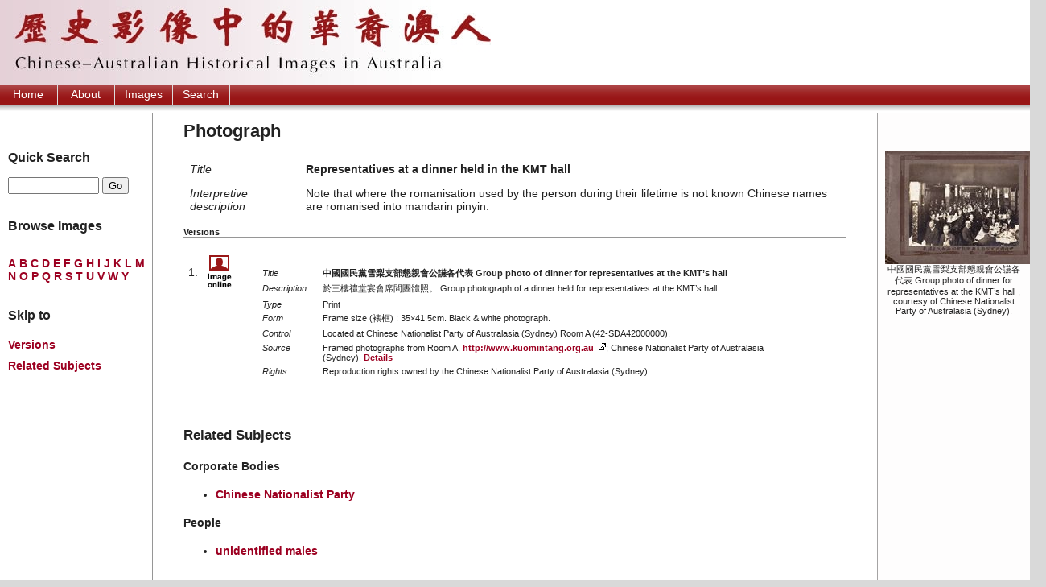

--- FILE ---
content_type: text/html
request_url: https://chia.chinesemuseum.com.au/objects/D003922.htm
body_size: 10797
content:
<!DOCTYPE html PUBLIC "-//W3C//DTD XHTML 1.0 Transitional//EN"
        "http://www.w3.org/TR/xhtml1/DTD/xhtml1-transitional.dtd">
<html xmlns="http://www.w3.org/1999/xhtml" xml:lang="en" lang="en">
<head>
<title>Photograph - Representatives at a dinner held in the KMT hall - Chinese-Australian Historical Images in Australia</title>
<meta http-equiv="Content-Type" content="text/html; charset=UTF-8" />
<link rel="schema.DC" href="http://purl.org/DC/elements/1.0/" />
<meta name="DC.Title" lang="en" content="Photograph - Representatives at a dinner held in the KMT hall - Chinese-Australian Historical Images in Australia" />
<meta name="DC.Creator" lang="en" content="Chinese-Australian Historical Images in Australia project" />
<meta name="DC.Subject" lang="en" content="Photograph - Representatives at a dinner held in the KMT hall - Chinese-Australian Historical Images in Australia, Chinese, Australian, Chinese-Australian, images, photographs, China, Australia, history, heritage, genealogy, family history, catalogue, biographies, archive, bibliography, publications" />
<meta name="DC.Description" lang="en" content="Photograph - Representatives at a dinner held in the KMT hall - Chinese-Australian Historical Images in Australia - This is a catalogue of historical images of Chinese held in Australia from a range of publications, public and private collections. It also contains information to contextualize the images with bibliographic references to assist further research." />
<meta name="DC.Publisher" lang="en" content="Chinese-Australian Historical Images in Australia" />
<meta name="DC.Date.Created" scheme="ISO8601" lang="en" content="2010-08-04" />
<meta name="DC.Date.LastModified" scheme="ISO8601" lang="en" content="2013-11-30" />
<meta name="DC.Type" lang="en" content="Document" />
<meta name="DC.Format" scheme="IMT" lang="en" content="text/html" />
<meta name="DC.Identifier" scheme="URL" lang="en" content="http://www.chia.chinesemuseum.com.au/objects/D003922.htm" />
<meta name="DC.Language" scheme="ISO639" lang="en" content="en-gb" />
<meta name="DC.Rights" lang="en" content="Copyright of Chinese-Australian Historical Images in Australia" />
<meta name="Author" lang="en" content="Chinese-Australian Historical Images in Australia project" />
<meta name="Description" lang="en" content="Photograph - Representatives at a dinner held in the KMT hall - Chinese-Australian Historical Images in Australia, This is a catalogue of historical images of Chinese held in Australia from a range of publications, public and private collections. It also contains information to contextualize the images with bibliographic references to assist further research." />
<meta name="Keywords" lang="en" content="Photograph - Representatives at a dinner held in the KMT hall - Chinese-Australian Historical Images in Australia, Chinese, Australian, Chinese-Australian, images, photographs, China, Australia, history, heritage, genealogy, family history, catalogue, biographies, archive, bibliography, publications" />
<meta name="Generator" content="Online Heritage Resource Manager (OHRM) V Alpha 2.16+++" />

<link rel="stylesheet" type="text/css" href="../site/stylesheets/chia-russ.css" media="screen, print" />
<link rel="stylesheet" type="text/css" href="../site/stylesheets/chia-print.css" media="print" />
</head>

<body id="dobject">
<div id="logo">
 <a name="top"></a>
 <h1>Chinese-Australian Historical Images in Australia</h1>
 <a href="#start-of-content" title="skip to content" id="skip">Skip to content</a>
 </div>	
<h2 class="nodisplay">
	Main site navigation
</h2>	
<div id="sitenav">
	<ul>
    <li><a href="/" title="Home">Home</a></li>
    <li><a href="../about.html" title="About">About</a></li>
    <li><a href="../br_a_dobjects.htm" title="Images">Images</a></li>
    <li><a href="../search.html" title="Search">Search</a></li>
    </ul>
</div>

<div id="container1">
 <div id="container2">
  <h2 id="mainhead">
	<a id="start-of-content" name="start-of-content"></a>
	Photograph
	</h2>
  <div id="nav">
   <h2 class="nodisplay">
     Browse and search site
	 </h2>
     <!-- MAKE NAV-->
<p class="pagetype">Images Details</p>
<div id="navsearch">
<h3 class="first">Quick Search</h3>
<form action="http://www.ohrm.info/chia/scripts/chia-dob-search.php" method="get">
<div>
<label for="detailtext" class="nodisplay">Search Images</label>
<input type="text" name="detailtext" id="detailtext" size="12" />
<input id="goinput" type="submit" name="search" value="Go" />
</div>
</form>
</div>


<h3>Browse Images</h3>
<ul class="alphabet-list">
<li><a href="../br_a_dobjects.htm">A</a></li>
<li><a href="../br_b_dobjects.htm">B</a></li>
<li><a href="../br_c_dobjects.htm">C</a></li>
<li><a href="../br_d_dobjects.htm">D</a></li>
<li><a href="../br_e_dobjects.htm">E</a></li>
<li><a href="../br_f_dobjects.htm">F</a></li>
<li><a href="../br_g_dobjects.htm">G</a></li>
<li><a href="../br_h_dobjects.htm">H</a></li>
<li><a href="../br_i_dobjects.htm">I</a></li>
<li><a href="../br_j_dobjects.htm">J</a></li>
<li><a href="../br_k_dobjects.htm">K</a></li>
<li><a href="../br_l_dobjects.htm">L</a></li>
<li><a href="../br_m_dobjects.htm">M</a></li>
<li><a href="../br_n_dobjects.htm">N</a></li>
<li><a href="../br_o_dobjects.htm">O</a></li>
<li><a href="../br_p_dobjects.htm">P</a></li>
<li><a href="../br_q_dobjects.htm">Q</a></li>
<li><a href="../br_r_dobjects.htm">R</a></li>
<li><a href="../br_s_dobjects.htm">S</a></li>
<li><a href="../br_t_dobjects.htm">T</a></li>
<li><a href="../br_u_dobjects.htm">U</a></li>
<li><a href="../br_v_dobjects.htm">V</a></li>
<li><a href="../br_w_dobjects.htm">W</a></li>
<li><a href="../br_y_dobjects.htm">Y</a></li>
</ul>



<div id="pageMenu">
<h3>Skip to</h3>
<ul class="pagemenu">
<li><a href="#versions">Versions</a></li>
<li><a href="#related">Related Subjects</a></li>
</ul>
</div>

   </div>
	 <div id="add">
  <h2 class="nodisplay"></h2>
    <ul>
<li><a href="../image_viewer.htm?objects/images/KMT42.JPG,D003922" id="D003922" title="中國國民黨雪梨支部懇親會公讌各代表
Group photo of dinner for representatives at the KMT’s hall
" dovtype="Print" control="Located at Chinese Nationalist Party of Australasia (Sydney) Room A (42-SDA42000000)." source="Chinese Nationalist Party of Australasia (Sydney)" onclick="window.open(this.href,'name','height=600,width=600,top=100,resizable=yes,scrollbars=yes'); return false;" ><img id="dothumb" class="img imgShadow" src="../objects/thumbs/tn_KMT42.JPG" border="0" alt="Click to view this Print" /></a>
<p class="caption">中國國民黨雪梨支部懇親會公讌各代表
Group photo of dinner for representatives at the KMT’s hall
, courtesy of Chinese Nationalist Party of Australasia (Sydney).</p></li>
</ul>
     </div>

<div id="content">
   
<dl class="content-summary">
<dt class="title">Title</dt><dd class="title">Representatives at a dinner held in the KMT hall</dd>
<dt class="dointepretation">Interpretive description</dt><dd class="dointepretation"><p>Note that where the romanisation used by the person during their lifetime is not known Chinese names are romanised into mandarin pinyin.</p></dd>
</dl>


<!-- DOBJECT VERSIONS -->
<h3 id="versions">Versions</h3>
<ol>
<li class="first">
<dl class="dolist-versions"><dt><a href="../image_viewer.htm?objects/images/KMT42.JPG" onclick="window.open(this.href,'name','height=600,width=600,top=100,resizable=yes,scrollbars=yes'); return false;"><img class="img imgShadow" src="../site/images/image-online.gif" alt="Click to view this print" /></a></dt><dd>
<dl class="dovlist">
<dt>Title</dt><dd class="title">中國國民黨雪梨支部懇親會公讌各代表
Group photo of dinner for representatives at the KMT’s hall
</dd>
<dt>Description</dt><dd><p>於三樓禮堂宴會席間團體照。
Group photograph of a dinner held for representatives at the KMT’s hall.
</p></dd>
<dt>Type</dt><dd>Print</dd>
<dt>Form</dt><dd>Frame size (裱框) : 35×41.5cm. Black & white photograph.</dd>
<dt>Control</dt><dd>Located at Chinese Nationalist Party of Australasia (Sydney) Room A (42-SDA42000000).</dd>
<dt>Source</dt><dd><p>Framed photographs from Room A, <a href="http://www.kuomintang.org.au" class="extlink">http://www.kuomintang.org.au</a>; Chinese Nationalist Party of Australasia (Sydney). <a href="../archives/ACH000862.htm" class="details">Details</a></p>
</dd>
<dt>Rights</dt><dd>Reproduction rights owned by the Chinese Nationalist Party of Australasia (Sydney).</dd>

</dl>
</dd>
</dl>
</li>
</ol>

<!-- MAKE RELATED ENTITIES FOR RESOURCES -->
<h3 id="related">Related Subjects</h3>
<h4>Corporate Bodies</h4>
<ul>
<li><a href="../biogs/CH00514b.htm">Chinese Nationalist Party</a></li>
</ul>
<h4>People</h4>
<ul>
<li><a href="../biogs/CH00571b.htm">unidentified males</a></li>
</ul>







<p class="entrydates">Created: 4 August 2010, Last modified: 1 December 2010</p>
</div>

<div class="clearboth"></div>
<div id="footer">
 <h2 class="nodisplay">Footer information</h2>
  <div id="creditlogos">
   <a href="http://www.latrobe.edu.au/" title="La Trobe University, Asian Studies Program"><img src="../site/images/la-trobe.jpg" alt="La Trobe University" width="134" height="87" border="0" /></a><a href="http://www.chinesemuseum.com.au/" title="Chinese Museum, Melbourne"><img src="../site/images/chinese-museum.jpg" alt="Chinese Museum, Melbourne" width="91" height="87" border="0" /></a>
  </div>
<div id="footertext">
  <ul>
    <li class="first"><a href="/" title="Home">Home</a></li>
    <li><a href="../about.html" title="About">About</a></li>
     <li><a href="../br_a_dobjects.htm" title="Images">Images</a></li>
     <li><a href="../search.html" title="Search">Search</a></li>
		 <li><a href="../copyright.html" title="Ordering Images">Ordering Images</a></li>
     <li><a href="#top" title="Top of page">Top of page</a></li>
    </ul>
<p>Published by <a href="http://www.chia.chinesemuseum.com.au/about.html" class="extlink">Chinese-Australian Historical Images in <span>Australia</span></a>, 11 November 2005<br />
Comments, questions, corrections and additions: <a href="mailto:chia@chinesemuseum.com.au">chia@chinesemuseum.com.au</a><br />
http://www.chia.chinesemuseum.com.au/objects/D003922.htm<br />
Updated: 30 November 2013<br />
</p>
</div>
</div>
</div>
</div>
<script type="text/javascript">
var gaJsHost = (("https:" == document.location.protocol) ? "https://ssl." : "http://www.");
document.write(unescape("%3Cscript src='" + gaJsHost + "google-analytics.com/ga.js' type='text/javascript'%3E%3C/script%3E"));
</script>
<script type="text/javascript">
try {
var pageTracker = _gat._getTracker("UA-9657162-1");

pageTracker._trackPageview();
} catch(err) {}</script>
</body>
</html>
